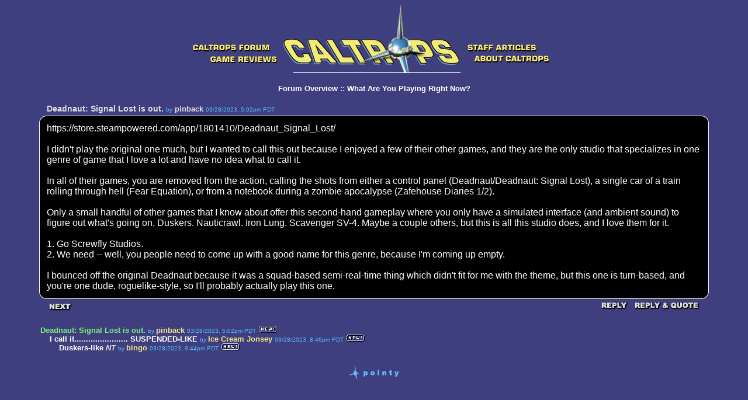

--- FILE ---
content_type: text/html; charset=utf-8
request_url: https://www.caltrops.com/pointy.php?action=viewPost&pid=213436
body_size: 2124
content:

<HTML>
  <HEAD>
    <TITLE>Caltrops - What Are You Playing Right Now? - Deadnaut: Signal Lost is out.</TITLE>
    <LINK REL="stylesheet" TYPE="text/css" HREF="pointyStyle-default.css">
  </HEAD>

  <BODY>

    <TABLE WIDTH="90%" BORDER="0" CELLPADDING="0" CELLSPACING="0" ALIGN="center">


<!-- THE TITLE MENU -->

      <TR>
        <TD WIDTH="100%" ALIGN="center">
	   <TABLE WIDTH="628" BORDER="0" CELLPADDING="0" CELLSPACING="0">
      </TR>
          <TD COLSPAN="3"><IMG SRC="images/forum-blue-menu_01.gif" WIDTH="628" HEIGHT="65" BORDER="0" ALT=""></TD>
      </TR>
      <TR>
	 <TD><A HREF="https://www.caltrops.com/pointy.php?sid=1"><IMG SRC="images/forum-blue-menu_02.gif" WIDTH="154" HEIGHT="26" BORDER="0" ALT=""></A></TD>
	 <TD ROWSPAN="2"><A HREF="https://www.caltrops.com"><IMG SRC="images/forum-blue-menu_03.gif" WIDTH="308" HEIGHT="61" BORDER="0" ALT=""></A></TD>
	 <TD><A HREF="https://www.caltrops.com/category/article"><IMG SRC="images/forum-blue-menu_04.gif" WIDTH="166" HEIGHT="26" BORDER="0" ALT=""></A></TD>
      </TR>
      </TR>
      <TD><A HREF="https://www.caltrops.com/category/review"><IMG SRC="images/forum-blue-menu_05.gif" WIDTH="154" HEIGHT="35" BORDER="0" ALT=""></A></TD>
      <TD><A HREF="https://www.caltrops.com/about"><IMG SRC="images/forum-blue-menu_06.gif" WIDTH="166" HEIGHT="35" BORDER="0" ALT=""></A></TD>
      </TR>
	 </TABLE>
      <TR><TD>&nbsp;</TD></TR>


<!-- THE TEXT HEADER -->

      <TR>
        <TD WIDTH="100%" ALIGN="center" CLASS="medium">
          <A HREF="/pointy.php?action=viewSite&sid=1">Forum Overview</A>
          ::
          <A HREF="/pointy.php?action=viewForum&fid=1508">What Are You Playing Right Now?</A>
          <BR>
        </TD>
      </TR>

      <TR><TD>&nbsp;</TD></TR>


<!-- THE POST -->

      <TR>
        <TD WIDTH="100%">

          <TABLE WIDTH="100%" BORDER="0" CELLPADDING="0" CELLSPACING="0" ALIGN="center">
            <TR>
              <TD WIDTH="16"></TD>
              <TD CLASS="medium"><SPAN CLASS="header">Deadnaut: Signal Lost is out.</SPAN> <SPAN CLASS="small">by</SPAN> pinback <SPAN CLASS="small">03/28/2023, 5:02pm PDT</SPAN></TD>
              <TD WIDTH="16"></TD>
            </TR>

            <TR>
              <TD><IMG SRC="images/pointy-default-post_01.gif" BORDER="0" ALT=""></TD>
              <TD BACKGROUND="images/pointy-default-post_02.gif"></TD>
              <TD><IMG SRC="images/pointy-default-post_03.gif" BORDER="0" ALT=""></TD>
            </TR>
            <TR>
              <TD BACKGROUND="images/pointy-default-post_04.gif"></TD>
              <TD BACKGROUND="images/pointy-default-post_05.gif" CLASS="post">https://store.steampowered.com/app/1801410/Deadnaut_Signal_Lost/<BR>
<BR>
I didn't play the original one much, but I wanted to call this out because I enjoyed a few of their other games, and they are the only studio that specializes in one genre of game that I love a lot and have no idea what to call it.<BR>
<BR>
In all of their games, you are removed from the action, calling the shots from either a control panel (Deadnaut/Deadnaut: Signal Lost), a single car of a train rolling through hell (Fear Equation), or from a notebook during a zombie apocalypse (Zafehouse Diaries 1/2).<BR>
<BR>
Only a small handful of other games that I know about offer this second-hand gameplay where you only have a simulated interface (and ambient sound) to figure out what's going on.  Duskers.  Nauticrawl.  Iron Lung.  Scavenger SV-4.  Maybe a couple others, but this is all this studio does, and I love them for it.<BR>
<BR>
1.  Go Screwfly Studios.<BR>
2.  We need -- well, you people need to come up with a good name for this genre, because I'm coming up empty.<BR>
<BR>
I bounced off the original Deadnaut because it was a squad-based semi-real-time thing which didn't fit for me with the theme, but this one is turn-based, and you're one dude, roguelike-style, so I'll probably actually play this one.</TD>
              <TD BACKGROUND="images/pointy-default-post_06.gif"></TD>
            </TR>
            <TR>
              <TD><IMG SRC="images/pointy-default-post_07.gif" BORDER="0" ALT=""></TD>
              <TD BACKGROUND="images/pointy-default-post_08.gif"></TD>
              <TD><IMG SRC="images/pointy-default-post_09.gif" BORDER="0" ALT=""></TD>
            </TR>

            <TR>
              <TD></TD>
              <TD WIDTH="100%">

                <TABLE WIDTH="100%" BORDER="0" CELLPADDING="0" CELLSPACING="0" ALIGN="center">
                  <TR>
                    <TD ALIGN="left">
                      <A HREF="?action=viewPost&pid=213437"><IMG SRC="images/pointy-default-nextbutton.gif" ALT="NEXT" BORDER="0" ALT=""></A>
                    </TD>
                    <TD ALIGN="right">
                      <A HREF="/pointy.php?action=makePost1337&ppid=213436"><IMG SRC="images/pointy-default-replybutton.gif" ALT="REPLY"  BORDER="0"></A>
                      <A HREF="/pointy.php?action=makePost1337&ppid=213436&quote=true"><IMG SRC="images/pointy-default-replyquotebutton.gif" ALT="QUOTE" BORDER="0"></A>
                    </TD>
                    <TD></TD>
                  </TR>
                </TABLE>

              </TD>
            </TR>
          </TABLE>

        </TD>
      </TR>

      <TR><TD>&nbsp;</TD></TR>


<!-- THE THREAD -->

      <TR>
        <TD WIDTH="100%">

          <TABLE WIDTH="100%" BORDER="0" CELLPADDING="0" CELLSPACING="5" ALIGN="center">
            <TR>
              <TD CLASS="medium">
                <SPAN CLASS="highlight">Deadnaut: Signal Lost is out.</SPAN> <SPAN CLASS="small">by </SPAN> <SPAN CLASS="highlight_author">pinback</SPAN> <SPAN CLASS="small"> 03/28/2023, 5:02pm PDT</SPAN> <IMG SRC="images/pointy-default-new.gif" ALT="NEW" BORDER="0" ALT=""><BR>
                &nbsp;&nbsp;&nbsp;&nbsp;<A HREF="?action=viewPost&pid=213437">I call it....................... SUSPENDED-LIKE</A> <SPAN CLASS="small">by </SPAN> <SPAN CLASS="highlight_author">Ice Cream Jonsey</SPAN> <SPAN CLASS="small"> 03/28/2023, 8:46pm PDT</SPAN> <IMG SRC="images/pointy-default-new.gif" ALT="NEW" BORDER="0" ALT=""><BR>
                &nbsp;&nbsp;&nbsp;&nbsp;&nbsp;&nbsp;&nbsp;&nbsp;<A HREF="?action=viewPost&pid=213438">Duskers-like</A> <I> NT</I> <SPAN CLASS="small">by </SPAN> <SPAN CLASS="highlight_author">bingo</SPAN> <SPAN CLASS="small"> 03/28/2023, 9:44pm PDT</SPAN> <IMG SRC="images/pointy-default-new.gif" ALT="NEW" BORDER="0" ALT=""><BR>
              </TD>
            </TR>
          </TABLE>

        </TD>
      </TR>


<!-- THE FOOTER -->

      <TR><TD>&nbsp;</TD></TR>

      <TR>
        <TD WIDTH="100%" ALIGN="center">
          <IMG SRC="images/pointy-default-pointylogo.gif" BORDER="0" ALT="powered by pointy">
        </TD>
      </TR>

      <TR><TD>&nbsp;</TD></TR>

    </TABLE>
 <script type="text/javascript">
var gaJsHost = (("https:" == document.location.protocol) ? "https://ssl." : "http://www.");
document.write(unescape("%3Cscript src='" + gaJsHost + "google-analytics.com/ga.js' type='text/javascript'%3E%3C/script%3E"));
</script>
<script type="text/javascript">
var pageTracker = _gat._getTracker("UA-2716345-2");
pageTracker._initData();
pageTracker._trackPageview();
</script>
  </BODY>
</HTML>

--- FILE ---
content_type: text/css
request_url: https://www.caltrops.com/pointyStyle-default.css
body_size: 708
content:
BODY {
  background-color: #3f3f7f;

  margin-top: 0px;
  margin-left: 0px;
  margin-right: 0px;
  margin-bottom: 0px;
}

A:link { text-decoration: none; color: #ffffff; }
A:visited { text-decoration: none; color: #c0c0c0; }
A:active { text-decoration: none; color: #ffffff; }
A:hover { text-decoration: none; color: #ffffff; }

BLOCKQUOTE {
  color: #ffffff;
  font-family: arial, geneva, verdana, helevtica, sans-serif;
  font-size: 16px;
  line-height: 20px;
  font-style: normal;
  font-weight: normal;

  border: solid;
  border-color: #55bbff;
  border-width: 1px;
  padding-top: 4px;
  padding-left: 8px;
  padding-right: 8px;
  padding-bottom: 4px;

  background-color :#000000;
}

IMG {
  padding-top: 0px;
  padding-bottom: 0px;
}

INPUT {
  color: #000000;
  font-family: verdana, geneva, arial, helevtica, sans-serif;
  font-size: 16px;
  line-height: 14px;
  font-style: normal;
  font-weight: normal;

  border: 0px;
  background-color: #6b95c7;
}

TEXTAREA {
  color: #000000;
  font-family: verdana, geneva, arial, helevtica, sans-serif;
  font-size: 16px;
  line-height: 14px;
  font-style: normal;
  font-weight: normal;

  width: 100%;
  border: 0px;
  background-color: #6b95c7;
}



.small {
  color: #55bbff;
  font-family: verdana, geneva, arial, helevtica, sans-serif;
  font-size: 10px;
  line-height: 12px;
  font-style: normal;
  font-weight: normal;
}

.small A:link { text-decoration: none; color: #ffffff; }
.small A:visited { text-decoration: none; color: #c0c0c0; }
.small A:active { text-decoration: none; color: #ffffff; }
.small A:hover { text-decoration: none; color: #55bbff; }

.medium {
  color: #dfdfdf;
  font-family: verdana, geneva, arial, helevtica, sans-serif;
  font-size: 13px;
  line-height: 15px;
  font-style: normal;
  font-weight: bold;
}

.medium A:link { text-decoration: none; color: #ffffff; }
.medium A:visited { text-decoration: none; color: #c0c0c0; }
.medium A:active { text-decoration: none; color: #ffffff; }
.medium A:hover { text-decoration: none; color: #dfdfdf; }

.large {
  color: #ffffff;
  font-family: verdana, geneva, arial, helevtica, sans-serif;
  font-size: 14px;
  line-height: 18px;
  font-style: bold;
  font-weight: bold;
}

.large A:link { text-decoration: none; color: #ffffff; }
.large A:visited { text-decoration: none; color: #c0c0c0; }
.large A:active { text-decoration: none; color: #ffffff; }
.large A:hover { text-decoration: none; color: #ffffff; }

.header {
  color: #dfdfdf;
  font-family: verdana, geneva, arial, helevtica, sans-serif;
  font-size: 14px;
  line-height: 18px;
  font-style: bold;
  font-weight: bold;
}

.header A:link { text-decoration: none; color: #ffffff; }
.header A:visited { text-decoration: none; color: #c0c0c0; }
.header A:active { text-decoration: none; color: #ffffff; }
.header A:hover { text-decoration: none; color: #dfdfdf; }



.post {
  color: #ffffff;
  font-family: arial, geneva, verdana, helevtica, sans-serif;
  font-size: 16px;
  font-style: normal;
  font-weight: normal;

  background-color: #000000;
}

.post A:link { text-decoration: none; color: #55bbff; }
.post A:visited { text-decoration: none; color: #1166aa; }
.post A:active { text-decoration: none; color: #55bbff; }
.post A:hover { text-decoration: none; color: #55bbff; }

.post_cite {
  color: #55bbff;
  font-family: arial, geneva, verdana, helevtica, sans-serif;
  font-size: 10px;
  line-height: 8px;
  font-style: normal;
  font-weight: normal;
}

.post_cite A:link { text-decoration: none; color: #55bbff; }
.post_cite A:visited { text-decoration: none; color: #1166aa; }
.post_cite A:active { text-decoration: none; color: #55bbff; }
.post_cite A:hover { text-decoration: none; color: #55bbff; }

.highlight {
  color: #7af573;
  font-family: verdana, geneva, arial, helevtica, sans-serif;
  font-size: 13px;
  line-height: 15px;
  font-style: normal;
  font-weight: bold;
}

.highlight_small {
  color: #99FFFF;
  font-family: verdana, geneva, arial, helvetica, sans-serif;
  font-size: 10px;
  line-height: 12px;
  font-style: normal;
  font-weight: bold;
}

.highlight_author {
 color: #F0E68C;
 font-family: verdana, geneva, arial, helvetica, sans-serif;
  font-size: 13px;
  line-height: 15px;
  font-style: normal;
  font-weight: bold;
  }
